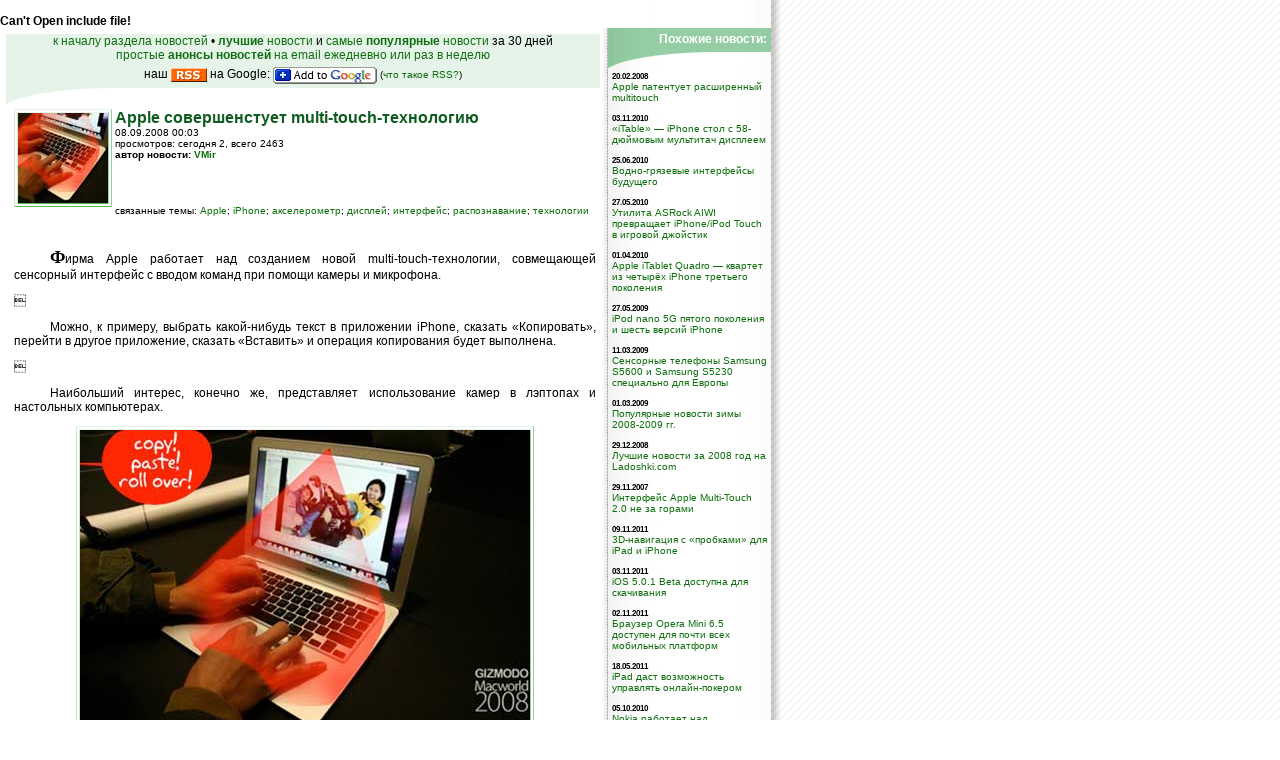

--- FILE ---
content_type: text/html; charset=windows-1251
request_url: https://pda.ladoshki.com/8111-news-%D0%BD%D0%BE%D0%B2%D0%BE%D1%81%D1%82%D0%B8-Apple-%D1%81%D0%BE%D0%B2%D0%B5%D1%80%D1%88%D0%B5%D0%BD%D1%81%D1%82%D1%83%D0%B5%D1%82-multi-touch-%D1%82%D0%B5%D1%85%D0%BD%D0%BE%D0%BB%D0%BE%D0%B3%D0%B8%D1%8E.htm
body_size: 6524
content:
<!DOCTYPE HTML PUBLIC "-//W3C//DTD HTML 4.01 Transitional//EN">
<html>
<head>
<title>Apple совершенстует multi-touch-технологию Новости о Palm и других КПК : Палм - Ладошки к Солнцу!</title>
<meta name="autor" content="Andrew Nugged" />
<meta name="copyright" content="Andrew Nugged" />
<meta name="keywords" content="Apple, совершенстует, multi-touch-технологию, Новости, Palm, других, КПК, Палм, -, Ладошки, Солнцу" />
<meta name="description" content="Новости мира карманных компьютеров (PDA Pocket PC Palm) - ежедневное обновление, статьи, помошь, продажа. Сайт [Palm, Pocket PC - Ладошки к Солнцу!]" />
<meta http-equiv="Content-Type" content="text/html; charset=windows-1251" />
<link rel="stylesheet" href="//s.ladoshki.com/2nd/palm.css" type="text/css" />
<link rel="alternate" type="application/rss+xml" title="ЛАДОШКИ: Новости мира КПК, гаджетов, мобильные и вокруг (RSS 2.0)" href="//www.ladoshki.com/rss/news.rss" />

<link rel="alternate" type="application/rss+xml" title="ЛАДОШКИ: Новинки и обновления товаров в магазине Ладошек (UA) (RSS 2.0)" href="//www.ladoshki.com/rss/shop.rss" />
<link rel="alternate" type="application/rss+xml" title="ЛАДОШКИ: Новые программы для Pocket PC и Windows Mobile (RSS 2.0)" href="//www.ladoshki.com/rss/pocket.rss" />
<link rel="alternate" type="application/rss+xml" title="ЛАДОШКИ: Новые программы для Palm OS (RSS 2.0)" href="//www.ladoshki.com/rss/palm.rss" />
<link rel="alternate" type="application/rss+xml" title="ЛАДОШКИ: Новые книги в библиотеке-каталоге (RSS 2.0)" href="//www.ladoshki.com/rss/books.rss" />

<link rel="alternate" type="application/x-opera-widgets" title="Ладошки: Новости"
	href="//widgets.opera.com/widgetize/Feed%20Reader/Advanced/?serve&amp;skin=skin3&amp;widgetname=%D0%9B%D0%B0%D0%B4%D0%BE%D1%88%D0%BA%D0%B8%3A%20%D0%9D%D0%BE%D0%B2%D0%BE%D1%81%D1%82%D0%B8&amp;url=http%3A%2F%2Fwww.ladoshki.com%2Frss%2Fnews.rss&amp;rel=myopera&amp;ref=">

<link rel="alternate" type="application/x-opera-widgets" title="Ладошки: программы для Windows Mobile и Pocket PC"
	href="//widgets.opera.com/widgetize/Feed%20Reader/Advanced/?serve&amp;skin=skin4&amp;widgetname=%D0%9B%D0%B0%D0%B4%D0%BE%D1%88%D0%BA%D0%B8%3A%20%D0%BF%D1%80%D0%BE%D0%B3%D1%80%D0%B0%D0%BC%D0%BC%D1%8B%20%D0%B4%D0%BB%D1%8F%20Windows%20Mobile%20%D0%B8%20Pocket%20PC&amp;url=http%3A%2F%2Fwww.ladoshki.com%2Frss%2Fpocket.rss&amp;rel=myopera&amp;ref=">
<link rel="alternate" type="application/x-opera-widgets" title="Ладошки: программы для Palm OS"
	href="//widgets.opera.com/widgetize/Feed%20Reader/Advanced/?serve&amp;skin=skin4&amp;widgetname=%D0%9B%D0%B0%D0%B4%D0%BE%D1%88%D0%BA%D0%B8%3A%20%D0%BF%D1%80%D0%BE%D0%B3%D1%80%D0%B0%D0%BC%D0%BC%D1%8B%20%D0%B4%D0%BB%D1%8F%20Palm%20OS&amp;url=http%3A%2F%2Fwww.ladoshki.com%2Frss%2Fpalm.rss&amp;rel=myopera&amp;ref=">
<link rel="alternate" type="application/x-opera-widgets" title="Ладошки: Книги"
	href="//widgets.opera.com/widgetize/Feed%20Reader/Advanced/?serve&amp;skin=skin6&amp;widgetname=%D0%9B%D0%B0%D0%B4%D0%BE%D1%88%D0%BA%D0%B8%3A%20%D0%9A%D0%BD%D0%B8%D0%B3%D0%B8&amp;url=http%3A%2F%2Fwww.ladoshki.com%2Frss%2Fbooks.rss&amp;rel=myopera&amp;ref=">
<link rel="alternate" type="application/x-opera-widgets" title="Ладошки: Товары интернет-магазина"
	href="//widgets.opera.com/widgetize/Feed%20Reader/Advanced/?serve&amp;skin=skin1&amp;widgetname=%D0%9B%D0%B0%D0%B4%D0%BE%D1%88%D0%BA%D0%B8%3A%20%D0%A2%D0%BE%D0%B2%D0%B0%D1%80%D1%8B%20%D0%B8%D0%BD%D1%82%D0%B5%D1%80%D0%BD%D0%B5%D1%82-%D0%BC%D0%B0%D0%B3%D0%B0%D0%B7%D0%B8%D0%BD%D0%B0&amp;url=http%3A%2F%2Fwww.ladoshki.com%2Frss%2Fshop.rss&amp;rel=myopera&amp;ref=">
<link rel="alternate" type="application/x-opera-widgets" title="Ладошки: ПОЛНАЯ ЛЕНТА"
	href="//widgets.opera.com/widgetize/Feed%20Reader/Advanced/?serve&amp;skin=skin13&amp;widgetname=%D0%9B%D0%B0%D0%B4%D0%BE%D1%88%D0%BA%D0%B8%3A%20%D0%9F%D0%9E%D0%9B%D0%9D%D0%90%D0%AF%20%D0%9B%D0%95%D0%9D%D0%A2%D0%90&amp;url=http%3A%2F%2Fwww.ladoshki.com%2Frss%2Fall.rss&amp;rel=myopera&amp;ref=">

<script language="JavaScript" src="//s.ladoshki.com/2nd/mm_menu.js"></script>
</head>

<body bgcolor="#FFFFFF" text="#000000" background="//s.ladoshki.com/p/d/bg.gif" leftmargin="0" topmargin="0" marginwidth="0" marginheight="0">
	<br><b>Can't Open include file!</b><br>
	<table width="771" border="0" cellspacing="0" cellpadding="0">
		<tr>
			<td valign="top">
				<table width="100%" border="0" cellspacing="0" cellpadding="0">
					<tr>
						<td width="6">&nbsp;</td>
						<td>
							<table width="100%" border="0" cellpadding="0" cellspacing="0">
								<tr><td align="center" valign="middle"><img src="//s.ladoshki.com/p/1.gif" width="6" height="6"></td></tr>
								<tr><td height="46" align="center" valign="middle" bgcolor="#E5F3E9">
									<a href="/news.htm">к началу раздела новостей</a> &#8226;
									<a href="/news-best.htm"><b>лучшие</b> новости</a> и <a href="/news-popular.htm">самые <b>популярные</b> новости</a> за 30 дней<br>
									<a href="/?subscribe">простые <strong>анонсы новостей</strong> на email ежедневно или раз в неделю</a><br>
									наш <a type="application/rss+xml" href="/rss/news.rss"><img src="//s.ladoshki.com/p/i/rssicon.gif" alt="Новости от Ладошек в RSS" width="36" height="14" vspace="6" border="0" align="absmiddle" /></a> на Google: <a href="//fusion.google.com/add?feedurl=http%3A//www.ladoshki.com/rss/news.rss"><img src="//s.ladoshki.com/p/i/add_to_google.gif" alt="Добавить rss-канал новостей Ладошек на ваш Google" width="104" height="17" vspace="4" border="0" align="absmiddle"></a> <small>(<a href="//forum.ladoshki.com/viewtopic.php?p=15733702#15733702">что такое RSS?</a>)</small>
								</td></tr>
							</table>
							<table width="100%" border="0" cellspacing="0" cellpadding="0">
								<tr>
									<td><img src="//s.ladoshki.com/p/d/b_07_1.gif" width="164" height="17" /></td>
								</tr>
							</table>
						</td>
					</tr>
				</table>
				<table width="100%" border="0" cellspacing="0" cellpadding="4">
					<tr valign="top">
						<td width="2"><img src="//s.ladoshki.com/p/d/1.gif" width="2" height="2" /></td>
						<td>
							
							<a name="pg_item"></a>
<index><table border=0 cellpadding=0 cellspacing=0><tr><td rowspan=2 align=left valign=top width=100><img class=imgBB align=left src=http://files.ladoshki.com/data/news/2008-09/Apple_multi_touch_icon.jpg>&nbsp;&nbsp;</td><td valign=top><b class=Header>Apple совершенстует multi-touch-технологию</b><br>
		<span class=SmallText>08.09.2008 00:03<br>просмотров: сегодня 2, всего 2463<br><b>автор новости: <a href="//forum.ladoshki.com/profile.php?mode=viewprofile&u=21585">VMir</a></b></span></td></tr><tr><td colspan=2 class=SmallText>связанные темы: <a href="/?news&keyword=275&keyword_txt=Apple#pg_content">Apple</a>; <a href="/?news&keyword=350&keyword_txt=iPhone#pg_content">iPhone</a>; <a href="/?news&keyword=308&keyword_txt=акселерометр#pg_content">акселерометр</a>; <a href="/?news&keyword=117&keyword_txt=дисплей#pg_content">дисплей</a>; <a href="/?news&keyword=890&keyword_txt=интерфейс#pg_content">интерфейс</a>; <a href="/?news&keyword=393&keyword_txt=распознавание#pg_content">распознавание</a>; <a href="/?news&keyword=73&keyword_txt=технологии#pg_content">технологии</a></td></tr></table><br><p><big style="font-family: Georgia, Times New Roman, Times, serif; font-size: 18px;"><b>Ф</b></big>ирма Apple работает над созданием новой multi-touch-технологии, совмещающей сенсорный интерфейс с вводом команд при помощи камеры и микрофона.</p><p>
Можно, к примеру, выбрать какой-нибудь текст в приложении iPhone, сказать «Копировать», перейти в другое приложение, сказать «Вставить» и операция копирования будет выполнена.</p><p>
Наибольший интерес, конечно же, представляет использование камер в лэптопах и настольных компьютерах.</p><center><img src="http://files.ladoshki.com/data/news/2008-09/Apple_multi_touch_1.jpg" class="imgBB"></center><p>
Оптимальным является наличие двух камер: одной для видеочата, второй – для распознавания движения рук. Такая комбинация открывает большие возможности. Отпадает даже необходимость касания клавиатуры, превращающейся в пад контроля жестов, можно просто обозначать движения. Вдобавок можно использовать существующую сенсорную технологию для идентификации одиночных касаний поверхности пада с возможностью выполнения различных функций.</p><center><img src="http://files.ladoshki.com/data/news/2008-09/Apple_multi_touch_2.jpg" class="imgBB"></center><center><img src="http://files.ladoshki.com/data/news/2008-09/Apple_multi_touch_3.jpg" class="imgBB"></center><p>
Кроме того, рассматривается использование акселерометров и датчиков силы, позволяющих генерировать производные данные. Например, громкость воспроизведения музыки можно будет регулировать силой нажатия поверхности экрана.</p><div style="width: auto; margin: 0 0 5px 10px; overflow: visible; float: right;"><table border=0 cellpadding=5 cellspacing=1 bgcolor="#D5D5D5">
		<tr bgcolor="#FFFFFF"><td width="190" align="center" class="SmallestText">
		- «  &nbsp; &nbsp; оценка: 3.38 (8 чел.) &nbsp; &nbsp; » + <br><img src="//s.ladoshki.com/p/d/i_sun_35_3w.gif" width="35" height="35"><img src="//s.ladoshki.com/p/d/i_sun_35_3w.gif" width="35" height="35"><img src="//s.ladoshki.com/p/d/i_sun_35_3w.gif" width="35" height="35"><img src="//s.ladoshki.com/p/d/i_sun_35_5w.gif" width="35" height="35"><img src="//s.ladoshki.com/p/d/i_sun_35_2w.gif" width="35" height="35"><form name="Quest" method="post">
		1<input type="radio" name="answer11" onMouseOut="document.Quest.answer11.checked=false" onMouseOver="document.Quest.answer11.checked=true" onClick="submit_window('/?votesnews&id=8111&vote=1'); return false;" value="1"> &nbsp;
		2<input type="radio" name="answer12" onMouseOut="document.Quest.answer12.checked=false" onMouseOver="document.Quest.answer12.checked=true" onClick="submit_window('/?votesnews&id=8111&vote=2'); return false;" value="2"> &nbsp;
		3<input type="radio" name="answer13" onMouseOut="document.Quest.answer13.checked=false" onMouseOver="document.Quest.answer13.checked=true" onClick="submit_window('/?votesnews&id=8111&vote=3'); return false;" value="3"> &nbsp;
		4<input type="radio" name="answer14" onMouseOut="document.Quest.answer14.checked=false" onMouseOver="document.Quest.answer14.checked=true" onClick="submit_window('/?votesnews&id=8111&vote=4'); return false;" value="4"> &nbsp;
		5<input type="radio" name="answer15" onMouseOut="document.Quest.answer15.checked=false" onMouseOver="document.Quest.answer15.checked=true" onClick="submit_window('/?votesnews&id=8111&vote=5'); return false;" value="5"></form>
		<table width=100% border=0 cellpadding=0 cellspacing=0><tr><td>«<b>скучно</b></td><td align=right><b>интересно</b>»</td></tr></table>
		</td></tr></table></div></index><p>Оцените новость и оставьте свой комментарий <a class=li href="#opinions">ниже на странице</a>,
				<a class=li href="/?subscribe">подпишитесь</a> на рассылку новостей, файлов, книг.
				Поддержите Ладошки своей посещаемостью, изучением коммерческой информации, ссылками.</p>							<!--OneNewsHere-->
						</td>
					</tr>
				</table>
				<table width="100%" border="0" cellspacing="0" cellpadding="0">
					<tr valign="top">
						<td width="6"><img src="//s.ladoshki.com/p/d/1.gif" width="6" height="9" /></td>
						<td background="//s.ladoshki.com/p/d/b_hordots9h.gif"><img src="//s.ladoshki.com/p/d/1.gif" width="1" height="1" /></td>
					</tr>
				</table>
				<div style="padding: 2px 2px 2px 14px">
				<form action="/?subscribe" method="post" name="S2subformInInc" id="S1subform" style="padding: 0; margin: 0;" onsubmit="if(this.email.value=='ваш email') this.email.value=''; return true;">
		<b>Скоро <b>конкурс</b> с призами! Подпишитесь:</b>
		<input style="font-size: 12px;" onfocus="if(this.value=='ваш email') this.value='';" type="text" name="email2" value="ваш email" size="17" maxlength="60" />
		<input style="padding: 0ps; margin: 0ps;" type="submit" value="»" name="Submit2" />
		и узнайте, а также  получайте ежедневный или еженедельный дайджест новостей, анонсов программ под ваш КПК, акций сайта на ваш почтовый ящик.
</form>

				</div>
				<table width="100%" border="0" cellspacing="0" cellpadding="2">
					<tr>
						<td width="2"><img src="//s.ladoshki.com/p/d/1.gif" width="2" height="2" /></td>
						<td height="42" align="center" bgcolor="#E5F3E9"> &nbsp; &#8226; <a href="/news.htm">вернуться к списку
						новостей</a> &#8226;<strong><br>
						<a name="opinions"></a>Обсуждение этой новости ниже:</strong></td>
					</tr>
				</table>

				

				<table width="600" border="0" cellspacing="0" cellpadding="4">
					<tr valign="top">
						<td width="2"><img src="//s.ladoshki.com/p/d/1.gif" width="2" height="2" /></td>
						<td>
<br><h2>Ваше мнение будет первым.</h2><br><br>&nbsp;							<!--OpinionsHere[news]-->
						</td>
					</tr>
				</table>
				<!--trg_anon-->
				<table width="600" border="0" cellspacing="0" cellpadding="2">
					<tr valign="top">
						<td width="2"><img src="//s.ladoshki.com/p/d/1.gif" width="2" height="2" /></td>
						<td bgcolor="#f0f0f0">
							<br>
							<h3 align="center">Чтобы писать комментарии вам нужно<br>
								<a class=l1 href="//forum.ladoshki.com/login.php?redirect=//www.ladoshki.com/?news&id=8111">авторизоваться (войти)</a> или <a class=l1 href="//forum.ladoshki.com/profile.php?mode=register&redirect=//www.ladoshki.com/?news&id=8111">зарегистрироваться</a></h3>
							<br>&nbsp;
						</td>
					</tr>
				</table>
				
				<!--/trg_anon-->

				
				<table width="100%" border="0" cellspacing="0" cellpadding="0">
					<tr valign="top">
						<td width="6"><img src="//s.ladoshki.com/p/d/1.gif" width="6" height="9" /></td>
						<td background="//s.ladoshki.com/p/d/b_hordots9h.gif"><img src="//s.ladoshki.com/p/d/1.gif" width="1" height="1" /></td>
					</tr>
				</table>
			</td>
			<td align="right" width="8" background="//s.ladoshki.com/p/d/b_03.gif" valign="top" bgcolor="#F7FAF6"><img src="//s.ladoshki.com/p/d/1.gif" width="8" height="8" /></td>
			<td width="163" valign="top" background="//s.ladoshki.com/p/d/b_04.gif">
				
				
				<table width="100%" border="0" cellspacing="0" cellpadding="4">
					<tr>
						<td height="40" align="right" valign="top" background="//s.ladoshki.com/p/d/b_backgr1.gif" bgcolor="#93CCA2" ><font color="#FFFFFF"><strong>Похожие новости:</strong></font></td>
					</tr>
				</table>

<!--AD[150]-->

				<table width="100%" border="0" cellspacing="0" cellpadding="4">
					<tr>
						<td class="SmallText">
<span style="font-size: 8px; font-weight: bold;">20.02.2008</span><br><a href="/7175-news-%D0%BD%D0%BE%D0%B2%D0%BE%D1%81%D1%82%D0%B8-Apple-%D0%BF%D0%B0%D1%82%D0%B5%D0%BD%D1%82%D1%83%D0%B5%D1%82-%D1%80%D0%B0%D1%81%D1%88%D0%B8%D1%80%D0%B5%D0%BD%D0%BD%D1%8B%D0%B9-multitouch.htm">Apple патентует расширенный multitouch</a><br><br><span style="font-size: 8px; font-weight: bold;">03.11.2010</span><br><a href="/10174-news-%D0%BD%D0%BE%D0%B2%D0%BE%D1%81%D1%82%D0%B8--iTable-iPhone-%D1%81%D1%82%D0%BE%D0%BB-%D1%81-58-%D0%B4%D1%8E%D0%B9%D0%BC%D0%BE%D0%B2%D1%8B%D0%BC-%D0%BC%D1%83%D0%BB%D1%8C%D1%82%D0%B8%D1%82%D0%B0%D1%87-%D0%B4%D0%B8%D1%81%D0%BF%D0%BB%D0%B5%D0%B5%D0%BC.htm">«iTable» — iPhone стол с 58-дюймовым мультитач дисплеем</a><br><br><span style="font-size: 8px; font-weight: bold;">25.06.2010</span><br><a href="/10039-news-%D0%BD%D0%BE%D0%B2%D0%BE%D1%81%D1%82%D0%B8-%D0%92%D0%BE%D0%B4%D0%BD%D0%BE-%D0%B3%D1%80%D1%8F%D0%B7%D0%B5%D0%B2%D1%8B%D0%B5-%D0%B8%D0%BD%D1%82%D0%B5%D1%80%D1%84%D0%B5%D0%B9%D1%81%D1%8B-%D0%B1%D1%83%D0%B4%D1%83%D1%89%D0%B5%D0%B3%D0%BE.htm">Водно-грязевые интерфейсы будущего</a><br><br><span style="font-size: 8px; font-weight: bold;">27.05.2010</span><br><a href="/9981-news-%D0%BD%D0%BE%D0%B2%D0%BE%D1%81%D1%82%D0%B8-%D0%A3%D1%82%D0%B8%D0%BB%D0%B8%D1%82%D0%B0-ASRock-AIWI-%D0%BF%D1%80%D0%B5%D0%B2%D1%80%D0%B0%D1%89%D0%B0%D0%B5%D1%82-iPhone-iPod-Touch-%D0%B2-%D0%B8%D0%B3%D1%80%D0%BE%D0%B2%D0%BE%D0%B9-%D0%B4.htm">Утилита ASRock AIWI превращает iPhone/iPod Touch в игровой джойстик</a><br><br><span style="font-size: 8px; font-weight: bold;">01.04.2010</span><br><a href="/9886-news-%D0%BD%D0%BE%D0%B2%D0%BE%D1%81%D1%82%D0%B8-Apple-iTablet-Quadro-%D0%BA%D0%B2%D0%B0%D1%80%D1%82%D0%B5%D1%82-%D0%B8%D0%B7-%D1%87%D0%B5%D1%82%D1%8B%D1%80%D1%91%D1%85-iPhone-%D1%82%D1%80%D0%B5%D1%82%D1%8C%D0%B5%D0%B3%D0%BE-%D0%BF%D0%BE%D0%BA%D0%BE.htm">Apple iTablet Quadro — квартет из четырёх iPhone третьего поколения</a><br><br><span style="font-size: 8px; font-weight: bold;">27.05.2009</span><br><a href="/9385-news-%D0%BD%D0%BE%D0%B2%D0%BE%D1%81%D1%82%D0%B8-iPod-nano-5G-%D0%BF%D1%8F%D1%82%D0%BE%D0%B3%D0%BE-%D0%BF%D0%BE%D0%BA%D0%BE%D0%BB%D0%B5%D0%BD%D0%B8%D1%8F-%D0%B8-%D1%88%D0%B5%D1%81%D1%82%D1%8C-%D0%B2%D0%B5%D1%80%D1%81%D0%B8%D0%B9-iPhone.htm">iPod nano 5G пятого поколения и шесть версий iPhone</a><br><br><span style="font-size: 8px; font-weight: bold;">11.03.2009</span><br><a href="/9175-news-%D0%BD%D0%BE%D0%B2%D0%BE%D1%81%D1%82%D0%B8-%D0%A1%D0%B5%D0%BD%D1%81%D0%BE%D1%80%D0%BD%D1%8B%D0%B5-%D1%82%D0%B5%D0%BB%D0%B5%D1%84%D0%BE%D0%BD%D1%8B-Samsung-S5600-%D0%B8-Samsung-S5230-%D1%81%D0%BF%D0%B5%D1%86%D0%B8%D0%B0%D0%BB%D1%8C%D0%BD%D0%BE-.htm">Сенсорные телефоны Samsung S5600 и Samsung S5230 специально для Европы</a><br><br><span style="font-size: 8px; font-weight: bold;">01.03.2009</span><br><a href="/9145-news-%D0%BD%D0%BE%D0%B2%D0%BE%D1%81%D1%82%D0%B8-%D0%9F%D0%BE%D0%BF%D1%83%D0%BB%D1%8F%D1%80%D0%BD%D1%8B%D0%B5-%D0%BD%D0%BE%D0%B2%D0%BE%D1%81%D1%82%D0%B8-%D0%B7%D0%B8%D0%BC%D1%8B-2008-2009-%D0%B3%D0%B3-.htm">Популярные новости зимы 2008-2009 гг.</a><br><br><span style="font-size: 8px; font-weight: bold;">29.12.2008</span><br><a href="/8995-news-%D0%BD%D0%BE%D0%B2%D0%BE%D1%81%D1%82%D0%B8-%D0%9B%D1%83%D1%87%D1%88%D0%B8%D0%B5-%D0%BD%D0%BE%D0%B2%D0%BE%D1%81%D1%82%D0%B8-%D0%B7%D0%B0-2008-%D0%B3%D0%BE%D0%B4-%D0%BD%D0%B0-Ladoshki-com.htm">Лучшие новости за 2008 год на Ladoshki.com</a><br><br><span style="font-size: 8px; font-weight: bold;">29.11.2007</span><br><a href="/6777-news-%D0%BD%D0%BE%D0%B2%D0%BE%D1%81%D1%82%D0%B8-%D0%98%D0%BD%D1%82%D0%B5%D1%80%D1%84%D0%B5%D0%B9%D1%81-Apple-Multi-Touch-2-0-%D0%BD%D0%B5-%D0%B7%D0%B0-%D0%B3%D0%BE%D1%80%D0%B0%D0%BC%D0%B8.htm">Интерфейс Apple Multi-Touch 2.0 не за горами</a><br><br><span style="font-size: 8px; font-weight: bold;">09.11.2011</span><br><a href="/10303-news-%D0%BD%D0%BE%D0%B2%D0%BE%D1%81%D1%82%D0%B8-3D-%D0%BD%D0%B0%D0%B2%D0%B8%D0%B3%D0%B0%D1%86%D0%B8%D1%8F-%D1%81-%D0%BF%D1%80%D0%BE%D0%B1%D0%BA%D0%B0%D0%BC%D0%B8-%D0%B4%D0%BB%D1%8F-iPad-%D0%B8-iPhone.htm">3D-навигация с «пробками» для iPad и iPhone</a><br><br><span style="font-size: 8px; font-weight: bold;">03.11.2011</span><br><a href="/10301-news-%D0%BD%D0%BE%D0%B2%D0%BE%D1%81%D1%82%D0%B8-iOS-5-0-1-Beta-%D0%B4%D0%BE%D1%81%D1%82%D1%83%D0%BF%D0%BD%D0%B0-%D0%B4%D0%BB%D1%8F-%D1%81%D0%BA%D0%B0%D1%87%D0%B8%D0%B2%D0%B0%D0%BD%D0%B8%D1%8F.htm">iOS 5.0.1 Beta доступна для скачивания</a><br><br><span style="font-size: 8px; font-weight: bold;">02.11.2011</span><br><a href="/10300-news-%D0%BD%D0%BE%D0%B2%D0%BE%D1%81%D1%82%D0%B8-%D0%91%D1%80%D0%B0%D1%83%D0%B7%D0%B5%D1%80-Opera-Mini-6-5-%D0%B4%D0%BE%D1%81%D1%82%D1%83%D0%BF%D0%B5%D0%BD-%D0%B4%D0%BB%D1%8F-%D0%BF%D0%BE%D1%87%D1%82%D0%B8-%D0%B2%D1%81%D0%B5%D1%85-%D0%BC%D0%BE%D0%B1%D0%B8%D0%BB%D1%8C%D0%BD%D1%8B%D1%85-%D0%BF%D0%BB%D0%B0.htm">Браузер Opera Mini 6.5 доступен для почти всех мобильных платформ</a><br><br><span style="font-size: 8px; font-weight: bold;">18.05.2011</span><br><a href="/10273-news-%D0%BD%D0%BE%D0%B2%D0%BE%D1%81%D1%82%D0%B8-iPad-%D0%B4%D0%B0%D1%81%D1%82-%D0%B2%D0%BE%D0%B7%D0%BC%D0%BE%D0%B6%D0%BD%D0%BE%D1%81%D1%82%D1%8C-%D1%83%D0%BF%D1%80%D0%B0%D0%B2%D0%BB%D1%8F%D1%82%D1%8C-%D0%BE%D0%BD%D0%BB%D0%B0%D0%B9%D0%BD-%D0%BF%D0%BE%D0%BA%D0%B5%D1%80%D0%BE%D0%BC.htm">iPad даст возможность управлять онлайн-покером</a><br><br><span style="font-size: 8px; font-weight: bold;">05.10.2010</span><br><a href="/10165-news-%D0%BD%D0%BE%D0%B2%D0%BE%D1%81%D1%82%D0%B8-Nokia-%D1%80%D0%B0%D0%B1%D0%BE%D1%82%D0%B0%D0%B5%D1%82-%D0%BD%D0%B0%D0%B4-%D1%80%D0%B0%D1%81%D1%82%D1%8F%D0%B3%D0%B8%D0%B2%D0%B0%D1%8E%D1%89%D0%B8%D0%BC%D1%81%D1%8F-%D0%BC%D0%BE%D0%B1%D0%B8%D0%BB%D1%8C%D0%BD%D1%8B%D0%BC-%D1%82%D0%B5%D0%BB%D0%B5%D1%84%D0%BE%D0%BD%D0%BE%D0%BC.htm">Nokia работает над растягивающимся мобильным телефоном</a><br><br>							<!--SameShortNewsHere[0,15]-->
						</td>
					</tr>
					<tr>
						<td class="SmallText">
							
						</td>
					</tr>
				</table>

<!--AD[151]-->

			</td>
		</tr>
	</table>

	<meta http-equiv="Content-Type" content="text/html; charset=windows-1251" />

<table width="100%" border="0" cellspacing="0" cellpadding="3">
  <tr>
  	<td valign="top" bgcolor="#32A849" class="textgray"><img src="//s.ladoshki.com/p/d/1.gif" width="6" height="6" /></td>
  	</tr>
  <tr>
    <td valign="top" class="textgray"><small><b><a href="/?nugged">Andrew
      Nugged</a>, &copy; XXI</b><br />
Копирование и цитирование материалов только при наличии гиперссылки на страницу <a href="//www.ladoshki.com" title="Ладошки: КПК, Коммуникаторы, Смартфоны, Windows Mobile, Symbian, Palm OS PDA ноутбуки, UMPC и гаджеты" class="l1">Ладошек</a> без блокировки индексации</small></td>
    </tr>
  <tr>
    <td align="left" valign="bottom">

<!-- top.ladoshki.com [2nd part, bottom info button] v1.1-->
<a target="_blank" href="//top.ladoshki.com/" title="Мы в рейтинге Ладошек о КПК, коммуникаторах, смартфонах, мобильности, гаджетах. Проголосуйте за наш сайт!"><img border="0" alt="Рейтинг Ладошек: КПК, мобильность, коммуникаторы, смартфоны, гаджеты, высокие технологии" src="//tb.ladoshki.com/cgi-bin/b.cgi?1&amp;1" height="31" width="88" /></a>
<!-- /top.ladoshki.com -->
<br>
<!--LiveInternet logo--><a href="//www.liveinternet.ru/click" target=_blank><img
src="//counter.yadro.ru/logo?23.15" border=0
title="LiveInternet: показано число посетителей за сегодня" alt=""
width=88 height=15 /></a><!--/LiveInternet-->

    </td>
    </tr>
</table>

</body>
</html>
<div style="position: absolute; left: 780; width: auto; bottom: 0; padding: 15px;"></div>
